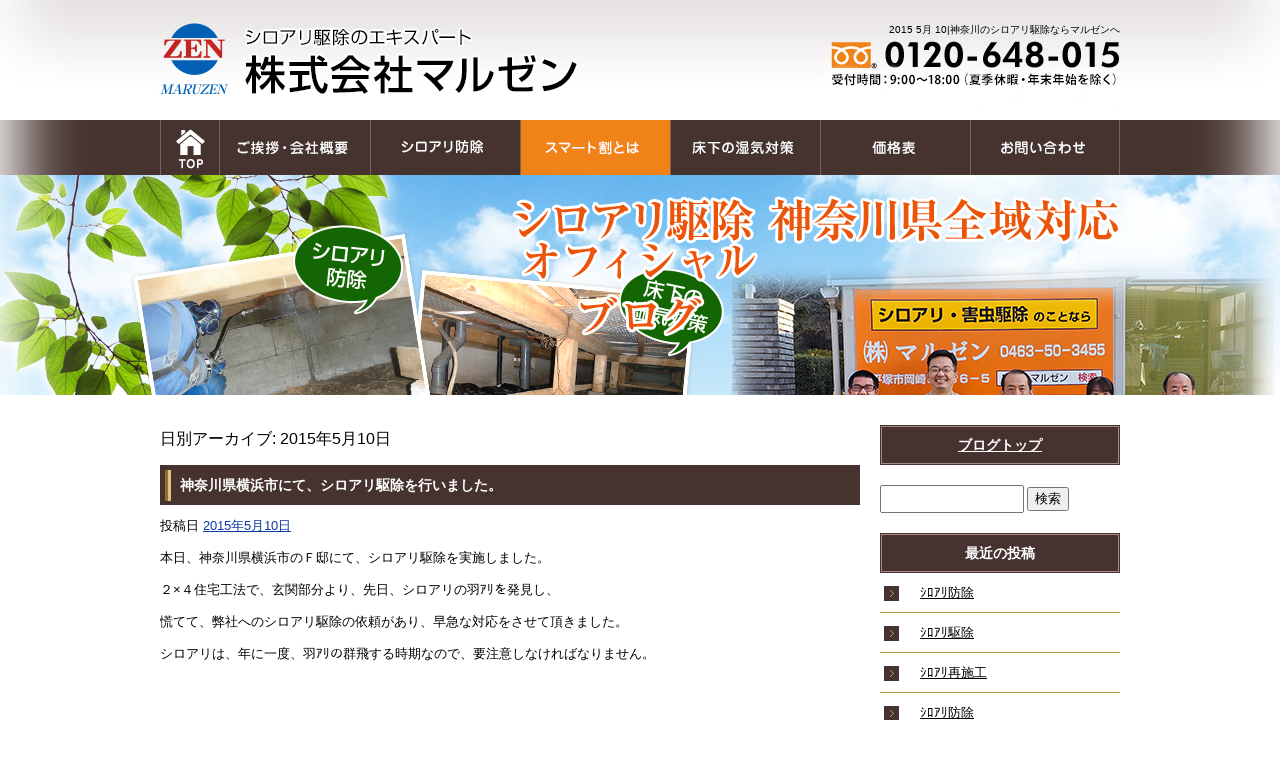

--- FILE ---
content_type: text/html; charset=UTF-8
request_url: https://www.shiroari-kujo.jp/archives/date/2015/05/10
body_size: 5615
content:

<!-- Google tag (gtag.js) -->
<script async src="https://www.googletagmanager.com/gtag/js?id=G-LZ53G33BEC"></script>
<script>
  window.dataLayer = window.dataLayer || [];
  function gtag(){dataLayer.push(arguments);}
  gtag('js', new Date());

  gtag('config', 'G-LZ53G33BEC');
</script>

<!DOCTYPE html>
<html lang="ja">
<head>
<meta charset="UTF-8" />

<meta name="viewport" content="width=1000">
<meta name="format-detection" content="telephone=no">

<title>  2015  5月  10 | 神奈川のシロアリ駆除ならマルゼンへ</title>
<link rel="profile" href="http://gmpg.org/xfn/11" />
<link rel="stylesheet" type="text/css" media="all" href="https://www.shiroari-kujo.jp/60001815/wp-content/themes/multipress/style.css" />
<link rel="stylesheet" type="text/css" media="all" href="https://www.shiroari-kujo.jp/60001815/wp-content/themes/multipress/theme.css" />
<link rel="stylesheet" type="text/css" media="all" href="https://www.shiroari-kujo.jp/60001815/wp-content/themes/multipress/common.css" />
<link rel="shortcut icon" href="https://www.shiroari-kujo.jp/favicon.ico" />
<link rel="stylesheet" type="text/css" media="all" href="/files/files_common.css" />
<link rel="stylesheet" type="text/css" media="all" href="/files/files_pc.css" />

<link rel="pingback" href="https://www.shiroari-kujo.jp/60001815/xmlrpc.php" />
<link rel="alternate" type="application/rss+xml" title="神奈川のシロアリ駆除ならマルゼンへ &raquo; フィード" href="https://www.shiroari-kujo.jp/feed" />
<link rel="alternate" type="application/rss+xml" title="神奈川のシロアリ駆除ならマルゼンへ &raquo; コメントフィード" href="https://www.shiroari-kujo.jp/comments/feed" />
<link rel='stylesheet' id='simplamodalwindow-css'  href='https://www.shiroari-kujo.jp/60001815/wp-content/plugins/light-box-miyamoto/SimplaModalwindow/jquery.SimplaModalwindow.css?ver=3.6.1' type='text/css' media='all' />
<link rel='stylesheet' id='iqfmcss-css'  href='https://www.shiroari-kujo.jp/60001815/wp-content/plugins/inquiry-form-creator/css/inquiry-form.css?ver=0.7' type='text/css' media='all' />
<script type='text/javascript' src='https://www.shiroari-kujo.jp/60001815/wp-includes/js/jquery/jquery.js?ver=1.10.2'></script>
<script type='text/javascript' src='https://www.shiroari-kujo.jp/60001815/wp-includes/js/jquery/jquery-migrate.min.js?ver=1.2.1'></script>
<script type='text/javascript' src='https://www.shiroari-kujo.jp/60001815/wp-content/plugins/light-box-miyamoto/SimplaModalwindow/jquery.SimplaModalwindow.js?ver=1.7.1'></script>
<script type='text/javascript' src='https://www.shiroari-kujo.jp/60001815/wp-content/plugins/inquiry-form-creator/js/ajaxzip2/ajaxzip2.js?ver=2.10'></script>
<script type='text/javascript' src='https://www.shiroari-kujo.jp/60001815/wp-content/plugins/inquiry-form-creator/js/jquery.upload.js?ver=1.0.2'></script>
<script>AjaxZip2.JSONDATA = "https://www.shiroari-kujo.jp/60001815/wp-content/plugins/inquiry-form-creator/js/ajaxzip2/data";</script><link rel="alternate" media="handheld" type="text/html" href="https://www.shiroari-kujo.jp/archives/date/2015/05/10" />

<script>
//201704 FB、新着情報投稿のURLを.HTACCESSうまく処理できなかったので代替処理
if(location.href.match(/cu_mail_1/)){
	location.href="/";
}
</script>
<script>
  (function(i,s,o,g,r,a,m){i['GoogleAnalyticsObject']=r;i[r]=i[r]||function(){
  (i[r].q=i[r].q||[]).push(arguments)},i[r].l=1*new Date();a=s.createElement(o),
  m=s.getElementsByTagName(o)[0];a.async=1;a.src=g;m.parentNode.insertBefore(a,m)
  })(window,document,'script','//www.google-analytics.com/analytics.js','ga');

  ga('create', 'UA-56272081-1', 'auto');
  ga('send', 'pageview');

</script><!-- Vipers Video Quicktags v6.4.5 | http://www.viper007bond.com/wordpress-plugins/vipers-video-quicktags/ -->
<style type="text/css">
.vvqbox { display: block; max-width: 100%; visibility: visible !important; margin: 10px auto; } .vvqbox img { max-width: 100%; height: 100%; } .vvqbox object { max-width: 100%; } 
</style>
<script type="text/javascript">
// <![CDATA[
	var vvqflashvars = {};
	var vvqparams = { wmode: "opaque", allowfullscreen: "true", allowscriptaccess: "always" };
	var vvqattributes = {};
	var vvqexpressinstall = "https://www.shiroari-kujo.jp/60001815/wp-content/plugins/vipers-video-quicktags/resources/expressinstall.swf";
// ]]>
</script>
<!-- BEGIN: WP Social Bookmarking Light -->
<style type="text/css">
.wp_social_bookmarking_light{
    border: 0 !important;
    padding: 0 !important;
    margin: 0 0 20px 0 !important;
}
.wp_social_bookmarking_light div{
    float: left !important;
    border: 0 !important;
    padding: 0 !important;
    margin: 0 5px 0px 0 !important;
    height: 23px !important;
    text-indent: 0 !important;
}
.wp_social_bookmarking_light img{
    border: 0 !important;
    padding: 0;
    margin: 0;
    vertical-align: top !important;
}
.wp_social_bookmarking_light_clear{
    clear: both !important;
}
.wsbl_twitter{
    width: 100px;
}</style>
<!-- END: WP Social Bookmarking Light -->





<meta name="description" content="神奈川のシロアリ駆除会社マルゼンのホームページです。
きめ細やかな対応と明朗なお見積もり、安心価格をモットーに、お客様第一主義のシロアリ駆除施工をご提供します。
シロアリ駆除工事事例、料金案内など。" />
<meta name="keywords" content="神奈川,シロアリ駆除,シロアリ,駆除,白蟻,羽アリ,施工,事例,費用,見積もり,無料,マルゼン" />
</head>

<body  class="blog">

<script type="text/javascript">
/* <![CDATA[ */
var google_conversion_id = 825423035;
var google_custom_params = window.google_tag_params;
var google_remarketing_only = true;
/* ]]> */
</script>
<script type="text/javascript" src="//www.googleadservices.com/pagead/conversion.js">
</script>
<noscript>
<div style="display:inline;">
<img height="1" width="1" style="border-style:none;" alt="" src="//googleads.g.doubleclick.net/pagead/viewthroughconversion/825423035/?guid=ON&amp;script=0"/>
</div>
</noscript>

<!-- Yahoo Code for your Target List -->
<script type="text/javascript">
/* <![CDATA[ */
var yahoo_ss_retargeting_id = 1000413055;
var yahoo_sstag_custom_params = window.yahoo_sstag_params;
var yahoo_ss_retargeting = true;
/* ]]> */
</script>
<script type="text/javascript" src="https://s.yimg.jp/images/listing/tool/cv/conversion.js">
</script>
<noscript>
<div style="display:inline;">
<img height="1" width="1" style="border-style:none;" alt="" src="https://b97.yahoo.co.jp/pagead/conversion/1000413055/?guid=ON&script=0&disvt=false"/>
</div>
</noscript>

<div id="wrapper">

	<div id="branding_box">

	<div id="site-description">
<a href="https://www.shiroari-kujo.jp/" title="神奈川のシロアリ駆除ならマルゼンへ" rel="home">  2015  5月  10|神奈川のシロアリ駆除ならマルゼンへ</a>
	</div>


<div id="header_information" class="post">

	
<div class="post-data">
<div class="main_header">
<a href="/"><img src="/files/sp1.gif" width="240" height="100" /></a>
</div></div>

<div class="clear_float"></div>

	
</div><!-- #header_information -->


	<div id="access" role="navigation">
		<div class="menu-header"><ul id="menu-gnavi" class="menu"><li id="menu-item-34" class="gnavi21 menu-item menu-item-type-post_type menu-item-object-page menu-item-34"><a href="https://www.shiroari-kujo.jp/">トップページ</a></li>
<li id="menu-item-239" class="gnavi22 menu-item menu-item-type-post_type menu-item-object-page menu-item-239"><a href="https://www.shiroari-kujo.jp/information">ご挨拶・会社概要</a></li>
<li id="menu-item-247" class="gnavi23 menu-item menu-item-type-post_type menu-item-object-page menu-item-247"><a href="https://www.shiroari-kujo.jp/shiroari">シロアリ防除</a>
<ul class="sub-menu">
	<li id="menu-item-249" class="sub-gnavi2 menu-item menu-item-type-post_type menu-item-object-page menu-item-249"><a href="https://www.shiroari-kujo.jp/shiroari">シロアリ・羽アリの種類と生態</a></li>
	<li id="menu-item-230" class="sub-gnavi2 menu-item menu-item-type-post_type menu-item-object-page menu-item-230"><a href="https://www.shiroari-kujo.jp/service">バリア工法</a></li>
	<li id="menu-item-955" class="sub-gnavi2 menu-item menu-item-type-post_type menu-item-object-page menu-item-955"><a href="https://www.shiroari-kujo.jp/service2">ベイト工法</a></li>
	<li id="menu-item-232" class="sub-gnavi2 menu-item menu-item-type-post_type menu-item-object-page menu-item-232"><a href="https://www.shiroari-kujo.jp/medicament">使用する薬剤</a></li>
	<li id="menu-item-231" class="sub-gnavi2 menu-item menu-item-type-post_type menu-item-object-page menu-item-231"><a href="https://www.shiroari-kujo.jp/option">保証内容・オプションサービス</a></li>
</ul>
</li>
<li id="menu-item-953" class="gnavi24 menu-item menu-item-type-post_type menu-item-object-page menu-item-953"><a href="https://www.shiroari-kujo.jp/smartdiscount">スマート割とは</a></li>
<li id="menu-item-235" class="gnavi25 menu-item menu-item-type-post_type menu-item-object-page menu-item-235"><a href="https://www.shiroari-kujo.jp/humidity">床下の湿気対策</a>
<ul class="sub-menu">
	<li id="menu-item-248" class="sub-gnavi2 menu-item menu-item-type-post_type menu-item-object-page menu-item-248"><a href="https://www.shiroari-kujo.jp/humidity">シロアリと湿気の関係</a></li>
	<li id="menu-item-236" class="sub-gnavi2 menu-item menu-item-type-post_type menu-item-object-page menu-item-236"><a href="https://www.shiroari-kujo.jp/techno-guard">テクノガード工法</a></li>
	<li id="menu-item-237" class="sub-gnavi2 menu-item menu-item-type-post_type menu-item-object-page menu-item-237"><a href="https://www.shiroari-kujo.jp/fan">床下換気扇</a></li>
	<li id="menu-item-238" class="sub-gnavi2 menu-item menu-item-type-post_type menu-item-object-page menu-item-238"><a href="https://www.shiroari-kujo.jp/under-floor">床下用調湿炭・床下用調湿材</a></li>
</ul>
</li>
<li id="menu-item-102" class="gnavi26 menu-item menu-item-type-post_type menu-item-object-page menu-item-102"><a href="https://www.shiroari-kujo.jp/price">価格表</a></li>
<li id="menu-item-104" class="gnavi27 menu-item menu-item-type-post_type menu-item-object-page menu-item-104"><a href="https://www.shiroari-kujo.jp/contact">お問い合わせ</a>
<ul class="sub-menu">
	<li id="menu-item-101" class="sub-gnavi2 menu-item menu-item-type-post_type menu-item-object-page menu-item-101"><a href="https://www.shiroari-kujo.jp/faq">よくある質問</a></li>
	<li id="menu-item-103" class="sub-gnavi2 menu-item menu-item-type-post_type menu-item-object-page menu-item-103"><a href="https://www.shiroari-kujo.jp/flow">お申し込みから施工までの流れ</a></li>
</ul>
</li>
</ul></div>	</div><!-- #access -->

	</div><!-- #branding_box --><div id="main_teaser">


        <img alt="オフィシャルブログ" src="https://www.shiroari-kujo.jp/60001815/wp-content/uploads/2014/10/pc_teaser_15.png">
</div>

<div id="outer_block">
<div id="inner_block">

	<div id="main">

		<div id="container">


			<h1 class="page-title">
				日別アーカイブ: <span>2015年5月10日</span>			</h1>





        <div id="post-527" class="post-527 post type-post status-publish format-standard hentry category-works">
            <h2 class="entry-title"><a href="https://www.shiroari-kujo.jp/archives/527" title="神奈川県横浜市にて、シロアリ駆除を行いました。 へのパーマリンク" rel="bookmark">神奈川県横浜市にて、シロアリ駆除を行いました。</a></h2>

            <div class="entry-meta">
                <span class="meta-prep meta-prep-author">投稿日</span> <a href="https://www.shiroari-kujo.jp/archives/527" title="4:54 PM" rel="bookmark"><span class="entry-date">2015年5月10日</span></a><!-- <span class="meta-sep">by</span>-->  <!--<span class="author vcard"><a class="url fn n" href="https://www.shiroari-kujo.jp/archives/author/shiroari-kujo" title="shiroari-kujo の投稿をすべて表示">shiroari-kujo</a></span>-->            </div><!-- .entry-meta -->

    
            <div class="entry-content">
                <p>本日、神奈川県横浜市のＦ邸にて、シロアリ駆除を実施しました。</p>
<p>２×４住宅工法で、玄関部分より、先日、シロアリの羽ｱﾘを発見し、</p>
<p>慌てて、弊社へのシロアリ駆除の依頼があり、早急な対応をさせて頂きました。</p>
<p>シロアリは、年に一度、羽ｱﾘの群飛する時期なので、要注意しなければなりません。</p>
<p>&nbsp;</p>
<p>&nbsp;</p>
<p>&nbsp;</p>
                            </div><!-- .entry-content -->

    
        </div><!-- #post-## -->

    


		</div><!-- #container -->


		<div id="primary" class="widget-area" role="complementary">
			<ul class="xoxo">


<li id="text-6" class="widget-container widget_text">			<div class="textwidget"><div class="widget-title2">
<a href="/blog">ブログトップ</a>
</div></div>
		</li><li id="search-2" class="widget-container widget_search"><form role="search" method="get" id="searchform" class="searchform" action="https://www.shiroari-kujo.jp/">
				<div>
					<label class="screen-reader-text" for="s">検索:</label>
					<input type="text" value="" name="s" id="s" />
					<input type="submit" id="searchsubmit" value="検索" />
				</div>
			</form></li>		<li id="recent-posts-2" class="widget-container widget_recent_entries">		<h3 class="widget-title unity_title">最近の投稿</h3>		<ul>
					<li>
				<a href="https://www.shiroari-kujo.jp/archives/2010" title="ｼﾛｱﾘ防除">ｼﾛｱﾘ防除</a>
						</li>
					<li>
				<a href="https://www.shiroari-kujo.jp/archives/2007" title="ｼﾛｱﾘ駆除">ｼﾛｱﾘ駆除</a>
						</li>
					<li>
				<a href="https://www.shiroari-kujo.jp/archives/2003" title="ｼﾛｱﾘ再施工">ｼﾛｱﾘ再施工</a>
						</li>
					<li>
				<a href="https://www.shiroari-kujo.jp/archives/2000" title="ｼﾛｱﾘ防除">ｼﾛｱﾘ防除</a>
						</li>
					<li>
				<a href="https://www.shiroari-kujo.jp/archives/1997" title="ｼﾛｱﾘ駆除">ｼﾛｱﾘ駆除</a>
						</li>
				</ul>
		</li><li id="archives-2" class="widget-container widget_archive"><h3 class="widget-title unity_title">アーカイブ</h3>		<ul>
			<li><a href='https://www.shiroari-kujo.jp/archives/date/2026/01' title='2026年1月'>2026年1月</a></li>
	<li><a href='https://www.shiroari-kujo.jp/archives/date/2025/12' title='2025年12月'>2025年12月</a></li>
	<li><a href='https://www.shiroari-kujo.jp/archives/date/2025/11' title='2025年11月'>2025年11月</a></li>
	<li><a href='https://www.shiroari-kujo.jp/archives/date/2025/10' title='2025年10月'>2025年10月</a></li>
	<li><a href='https://www.shiroari-kujo.jp/archives/date/2025/09' title='2025年9月'>2025年9月</a></li>
	<li><a href='https://www.shiroari-kujo.jp/archives/date/2025/08' title='2025年8月'>2025年8月</a></li>
	<li><a href='https://www.shiroari-kujo.jp/archives/date/2025/07' title='2025年7月'>2025年7月</a></li>
	<li><a href='https://www.shiroari-kujo.jp/archives/date/2025/06' title='2025年6月'>2025年6月</a></li>
	<li><a href='https://www.shiroari-kujo.jp/archives/date/2025/05' title='2025年5月'>2025年5月</a></li>
	<li><a href='https://www.shiroari-kujo.jp/archives/date/2025/04' title='2025年4月'>2025年4月</a></li>
	<li><a href='https://www.shiroari-kujo.jp/archives/date/2025/03' title='2025年3月'>2025年3月</a></li>
	<li><a href='https://www.shiroari-kujo.jp/archives/date/2025/02' title='2025年2月'>2025年2月</a></li>
	<li><a href='https://www.shiroari-kujo.jp/archives/date/2025/01' title='2025年1月'>2025年1月</a></li>
	<li><a href='https://www.shiroari-kujo.jp/archives/date/2024/12' title='2024年12月'>2024年12月</a></li>
	<li><a href='https://www.shiroari-kujo.jp/archives/date/2024/11' title='2024年11月'>2024年11月</a></li>
	<li><a href='https://www.shiroari-kujo.jp/archives/date/2024/10' title='2024年10月'>2024年10月</a></li>
	<li><a href='https://www.shiroari-kujo.jp/archives/date/2024/09' title='2024年9月'>2024年9月</a></li>
	<li><a href='https://www.shiroari-kujo.jp/archives/date/2024/08' title='2024年8月'>2024年8月</a></li>
	<li><a href='https://www.shiroari-kujo.jp/archives/date/2024/07' title='2024年7月'>2024年7月</a></li>
	<li><a href='https://www.shiroari-kujo.jp/archives/date/2024/06' title='2024年6月'>2024年6月</a></li>
	<li><a href='https://www.shiroari-kujo.jp/archives/date/2024/05' title='2024年5月'>2024年5月</a></li>
	<li><a href='https://www.shiroari-kujo.jp/archives/date/2024/04' title='2024年4月'>2024年4月</a></li>
	<li><a href='https://www.shiroari-kujo.jp/archives/date/2024/03' title='2024年3月'>2024年3月</a></li>
	<li><a href='https://www.shiroari-kujo.jp/archives/date/2024/02' title='2024年2月'>2024年2月</a></li>
	<li><a href='https://www.shiroari-kujo.jp/archives/date/2024/01' title='2024年1月'>2024年1月</a></li>
	<li><a href='https://www.shiroari-kujo.jp/archives/date/2023/12' title='2023年12月'>2023年12月</a></li>
	<li><a href='https://www.shiroari-kujo.jp/archives/date/2023/11' title='2023年11月'>2023年11月</a></li>
	<li><a href='https://www.shiroari-kujo.jp/archives/date/2023/10' title='2023年10月'>2023年10月</a></li>
	<li><a href='https://www.shiroari-kujo.jp/archives/date/2023/09' title='2023年9月'>2023年9月</a></li>
	<li><a href='https://www.shiroari-kujo.jp/archives/date/2023/08' title='2023年8月'>2023年8月</a></li>
	<li><a href='https://www.shiroari-kujo.jp/archives/date/2023/07' title='2023年7月'>2023年7月</a></li>
	<li><a href='https://www.shiroari-kujo.jp/archives/date/2023/06' title='2023年6月'>2023年6月</a></li>
	<li><a href='https://www.shiroari-kujo.jp/archives/date/2023/01' title='2023年1月'>2023年1月</a></li>
	<li><a href='https://www.shiroari-kujo.jp/archives/date/2022/12' title='2022年12月'>2022年12月</a></li>
	<li><a href='https://www.shiroari-kujo.jp/archives/date/2022/11' title='2022年11月'>2022年11月</a></li>
	<li><a href='https://www.shiroari-kujo.jp/archives/date/2022/06' title='2022年6月'>2022年6月</a></li>
	<li><a href='https://www.shiroari-kujo.jp/archives/date/2022/05' title='2022年5月'>2022年5月</a></li>
	<li><a href='https://www.shiroari-kujo.jp/archives/date/2022/04' title='2022年4月'>2022年4月</a></li>
	<li><a href='https://www.shiroari-kujo.jp/archives/date/2022/03' title='2022年3月'>2022年3月</a></li>
	<li><a href='https://www.shiroari-kujo.jp/archives/date/2022/02' title='2022年2月'>2022年2月</a></li>
	<li><a href='https://www.shiroari-kujo.jp/archives/date/2022/01' title='2022年1月'>2022年1月</a></li>
	<li><a href='https://www.shiroari-kujo.jp/archives/date/2021/07' title='2021年7月'>2021年7月</a></li>
	<li><a href='https://www.shiroari-kujo.jp/archives/date/2021/06' title='2021年6月'>2021年6月</a></li>
	<li><a href='https://www.shiroari-kujo.jp/archives/date/2021/05' title='2021年5月'>2021年5月</a></li>
	<li><a href='https://www.shiroari-kujo.jp/archives/date/2021/04' title='2021年4月'>2021年4月</a></li>
	<li><a href='https://www.shiroari-kujo.jp/archives/date/2021/03' title='2021年3月'>2021年3月</a></li>
	<li><a href='https://www.shiroari-kujo.jp/archives/date/2020/05' title='2020年5月'>2020年5月</a></li>
	<li><a href='https://www.shiroari-kujo.jp/archives/date/2020/04' title='2020年4月'>2020年4月</a></li>
	<li><a href='https://www.shiroari-kujo.jp/archives/date/2020/03' title='2020年3月'>2020年3月</a></li>
	<li><a href='https://www.shiroari-kujo.jp/archives/date/2020/02' title='2020年2月'>2020年2月</a></li>
	<li><a href='https://www.shiroari-kujo.jp/archives/date/2020/01' title='2020年1月'>2020年1月</a></li>
	<li><a href='https://www.shiroari-kujo.jp/archives/date/2019/02' title='2019年2月'>2019年2月</a></li>
	<li><a href='https://www.shiroari-kujo.jp/archives/date/2019/01' title='2019年1月'>2019年1月</a></li>
	<li><a href='https://www.shiroari-kujo.jp/archives/date/2018/12' title='2018年12月'>2018年12月</a></li>
	<li><a href='https://www.shiroari-kujo.jp/archives/date/2018/05' title='2018年5月'>2018年5月</a></li>
	<li><a href='https://www.shiroari-kujo.jp/archives/date/2018/04' title='2018年4月'>2018年4月</a></li>
	<li><a href='https://www.shiroari-kujo.jp/archives/date/2018/03' title='2018年3月'>2018年3月</a></li>
	<li><a href='https://www.shiroari-kujo.jp/archives/date/2018/01' title='2018年1月'>2018年1月</a></li>
	<li><a href='https://www.shiroari-kujo.jp/archives/date/2017/12' title='2017年12月'>2017年12月</a></li>
	<li><a href='https://www.shiroari-kujo.jp/archives/date/2017/06' title='2017年6月'>2017年6月</a></li>
	<li><a href='https://www.shiroari-kujo.jp/archives/date/2017/05' title='2017年5月'>2017年5月</a></li>
	<li><a href='https://www.shiroari-kujo.jp/archives/date/2017/03' title='2017年3月'>2017年3月</a></li>
	<li><a href='https://www.shiroari-kujo.jp/archives/date/2017/02' title='2017年2月'>2017年2月</a></li>
	<li><a href='https://www.shiroari-kujo.jp/archives/date/2017/01' title='2017年1月'>2017年1月</a></li>
	<li><a href='https://www.shiroari-kujo.jp/archives/date/2016/08' title='2016年8月'>2016年8月</a></li>
	<li><a href='https://www.shiroari-kujo.jp/archives/date/2016/07' title='2016年7月'>2016年7月</a></li>
	<li><a href='https://www.shiroari-kujo.jp/archives/date/2016/06' title='2016年6月'>2016年6月</a></li>
	<li><a href='https://www.shiroari-kujo.jp/archives/date/2016/05' title='2016年5月'>2016年5月</a></li>
	<li><a href='https://www.shiroari-kujo.jp/archives/date/2016/04' title='2016年4月'>2016年4月</a></li>
	<li><a href='https://www.shiroari-kujo.jp/archives/date/2016/03' title='2016年3月'>2016年3月</a></li>
	<li><a href='https://www.shiroari-kujo.jp/archives/date/2016/02' title='2016年2月'>2016年2月</a></li>
	<li><a href='https://www.shiroari-kujo.jp/archives/date/2016/01' title='2016年1月'>2016年1月</a></li>
	<li><a href='https://www.shiroari-kujo.jp/archives/date/2015/12' title='2015年12月'>2015年12月</a></li>
	<li><a href='https://www.shiroari-kujo.jp/archives/date/2015/11' title='2015年11月'>2015年11月</a></li>
	<li><a href='https://www.shiroari-kujo.jp/archives/date/2015/10' title='2015年10月'>2015年10月</a></li>
	<li><a href='https://www.shiroari-kujo.jp/archives/date/2015/09' title='2015年9月'>2015年9月</a></li>
	<li><a href='https://www.shiroari-kujo.jp/archives/date/2015/08' title='2015年8月'>2015年8月</a></li>
	<li><a href='https://www.shiroari-kujo.jp/archives/date/2015/07' title='2015年7月'>2015年7月</a></li>
	<li><a href='https://www.shiroari-kujo.jp/archives/date/2015/05' title='2015年5月'>2015年5月</a></li>
	<li><a href='https://www.shiroari-kujo.jp/archives/date/2015/04' title='2015年4月'>2015年4月</a></li>
	<li><a href='https://www.shiroari-kujo.jp/archives/date/2015/03' title='2015年3月'>2015年3月</a></li>
	<li><a href='https://www.shiroari-kujo.jp/archives/date/2015/02' title='2015年2月'>2015年2月</a></li>
	<li><a href='https://www.shiroari-kujo.jp/archives/date/2015/01' title='2015年1月'>2015年1月</a></li>
	<li><a href='https://www.shiroari-kujo.jp/archives/date/2014/12' title='2014年12月'>2014年12月</a></li>
	<li><a href='https://www.shiroari-kujo.jp/archives/date/2014/11' title='2014年11月'>2014年11月</a></li>
		</ul>
</li><li id="categories-2" class="widget-container widget_categories"><h3 class="widget-title unity_title">カテゴリー</h3>		<ul>
	<li class="cat-item cat-item-4"><a href="https://www.shiroari-kujo.jp/archives/category/works" title="シロアリ駆除施工現場 に含まれる投稿をすべて表示">シロアリ駆除施工現場</a>
</li>
		</ul>
</li><li id="calendar-2" class="widget-container widget_calendar"><h3 class="widget-title unity_title">投稿日カレンダー</h3><div id="calendar_wrap"><table id="wp-calendar">
	<caption>2015年5月</caption>
	<thead>
	<tr>
		<th scope="col" title="日曜日">日</th>
		<th scope="col" title="月曜日">月</th>
		<th scope="col" title="火曜日">火</th>
		<th scope="col" title="水曜日">水</th>
		<th scope="col" title="木曜日">木</th>
		<th scope="col" title="金曜日">金</th>
		<th scope="col" title="土曜日">土</th>
	</tr>
	</thead>

	<tfoot>
	<tr>
		<td colspan="3" id="prev"><a href="https://www.shiroari-kujo.jp/archives/date/2015/04" title="2015年4月の投稿を表示">&laquo; 4月</a></td>
		<td class="pad">&nbsp;</td>
		<td colspan="3" id="next"><a href="https://www.shiroari-kujo.jp/archives/date/2015/07" title="2015年7月の投稿を表示">7月 &raquo;</a></td>
	</tr>
	</tfoot>

	<tbody>
	<tr>
		<td colspan="5" class="pad">&nbsp;</td><td>1</td><td>2</td>
	</tr>
	<tr>
		<td>3</td><td>4</td><td>5</td><td>6</td><td>7</td><td>8</td><td>9</td>
	</tr>
	<tr>
		<td><a href="https://www.shiroari-kujo.jp/archives/date/2015/05/10" title="神奈川県横浜市にて、シロアリ駆除を行いました。">10</a></td><td>11</td><td>12</td><td>13</td><td><a href="https://www.shiroari-kujo.jp/archives/date/2015/05/14" title="神奈川県横浜市にて、シロアリ駆除を行いました。">14</a></td><td>15</td><td>16</td>
	</tr>
	<tr>
		<td>17</td><td>18</td><td>19</td><td>20</td><td>21</td><td>22</td><td>23</td>
	</tr>
	<tr>
		<td>24</td><td>25</td><td>26</td><td>27</td><td>28</td><td>29</td><td>30</td>
	</tr>
	<tr>
		<td>31</td>
		<td class="pad" colspan="6">&nbsp;</td>
	</tr>
	</tbody>
	</table></div></li>			</ul>
		</div><!-- #primary .widget-area -->


</div><!-- #main -->

</div><!-- #inner_block -->
</div><!-- #outer_block -->

<div id="footer_block">
	<div id="footer_box">
		<div id="footer_sitemap_block">



    <div id="footer-widget-area" role="complementary">

<div id="first" class="widget-area">
  <ul class="xoxo">
<div class="menu-header"><ul id="menu-footer_navi" class="menu"><li id="menu-item-240" class="menu-item menu-item-type-post_type menu-item-object-page menu-item-240"><a href="https://www.shiroari-kujo.jp/">トップページ</a>
<ul class="sub-menu">
	<li id="menu-item-241" class="menu-item menu-item-type-post_type menu-item-object-page menu-item-241"><a href="https://www.shiroari-kujo.jp/information">ご挨拶・会社概要</a></li>
	<li id="menu-item-244" class="menu-item menu-item-type-post_type menu-item-object-page menu-item-244"><a href="https://www.shiroari-kujo.jp/price">価格表</a></li>
	<li id="menu-item-245" class="menu-item menu-item-type-post_type menu-item-object-page menu-item-245"><a href="https://www.shiroari-kujo.jp/contact">お問い合わせ</a></li>
	<li id="menu-item-257" class="menu-item menu-item-type-post_type menu-item-object-page menu-item-257"><a href="https://www.shiroari-kujo.jp/faq">よくある質問</a></li>
	<li id="menu-item-258" class="menu-item menu-item-type-post_type menu-item-object-page menu-item-258"><a href="https://www.shiroari-kujo.jp/flow">お申し込みから施工までの流れ</a></li>
	<li id="menu-item-246" class="menu-item menu-item-type-post_type menu-item-object-page current_page_parent menu-item-246"><a href="https://www.shiroari-kujo.jp/blog">オフィシャルブログ</a></li>
</ul>
</li>
<li id="menu-item-269" class="menu-item menu-item-type-custom menu-item-object-custom menu-item-269"><a>■シロアリ防除</a>
<ul class="sub-menu">
	<li id="menu-item-260" class="menu-item menu-item-type-post_type menu-item-object-page menu-item-260"><a href="https://www.shiroari-kujo.jp/shiroari">シロアリ・羽アリの種類と生態</a></li>
	<li id="menu-item-261" class="menu-item menu-item-type-post_type menu-item-object-page menu-item-261"><a href="https://www.shiroari-kujo.jp/service">バリア工法</a></li>
	<li id="menu-item-1007" class="menu-item menu-item-type-post_type menu-item-object-page menu-item-1007"><a href="https://www.shiroari-kujo.jp/service2">ベイト工法</a></li>
	<li id="menu-item-262" class="menu-item menu-item-type-post_type menu-item-object-page menu-item-262"><a href="https://www.shiroari-kujo.jp/medicament">使用する薬剤</a></li>
	<li id="menu-item-263" class="menu-item menu-item-type-post_type menu-item-object-page menu-item-263"><a href="https://www.shiroari-kujo.jp/option">保証内容・オプションサービス</a></li>
</ul>
</li>
<li id="menu-item-969" class="menu-item menu-item-type-post_type menu-item-object-page menu-item-969"><a href="https://www.shiroari-kujo.jp/smartdiscount">■スマート割とは</a></li>
<li id="menu-item-270" class="menu-item menu-item-type-custom menu-item-object-custom menu-item-270"><a>■床下の湿気対策</a>
<ul class="sub-menu">
	<li id="menu-item-265" class="menu-item menu-item-type-post_type menu-item-object-page menu-item-265"><a href="https://www.shiroari-kujo.jp/humidity">シロアリと湿気の関係</a></li>
	<li id="menu-item-266" class="menu-item menu-item-type-post_type menu-item-object-page menu-item-266"><a href="https://www.shiroari-kujo.jp/techno-guard">テクノガード工法</a></li>
	<li id="menu-item-267" class="menu-item menu-item-type-post_type menu-item-object-page menu-item-267"><a href="https://www.shiroari-kujo.jp/fan">床下換気扇</a></li>
	<li id="menu-item-268" class="menu-item menu-item-type-post_type menu-item-object-page menu-item-268"><a href="https://www.shiroari-kujo.jp/under-floor">床下用調湿炭・床下用調湿材</a></li>
</ul>
</li>
</ul></div>  </ul>
</div>

  </div><!-- #footer-widget-area -->
		</div><!--#footer_sitemap_block-->

		<div class="footer_infomation">


<div id="footer_information" class="post">

		<div class="entry-post">

		<div class="post-data">
			<p>〒259-1212　神奈川県平塚市岡崎3466-5<br>
通話無料のフリーダイヤル : 0120-648-015</p>		</div>

<div class="clear_float"></div>

	</div>
	
</div><!-- #footer_information -->


		</div><!-- .footer_infomation -->
	</div><!--footer_box-->

<address id="copyright">Copyright (C) 株式会社マルゼン All Rights Reserved.</address>

</div><!--footer_block-->

</div><!--wrapper-->

</body>
</html>

--- FILE ---
content_type: text/css
request_url: https://www.shiroari-kujo.jp/files/files_common.css
body_size: 322
content:
@charset "utf-8";

/*
 * PC スマホ共用CSS
 */


.entry_post_{$post->ID} .flow_arr {
  height: 40px;
}



#gyu0ry7jp3k6lb26n9qv h2.headline_title {
background-color: #ffff23;
    background-image: none;
    width: 100%;
    padding: 0 0 0 0px;
    color: #000;
    font-family: "小塚明朝 Pro","ヒラギノ明朝 Pro W6", "Hiragino Mincho Pro", "HGS明朝E", "ＭＳ Ｐ明朝", serif;
    font-size: 30px;
    font-weight: bold;
    text-align: center;

}







































--- FILE ---
content_type: text/css
request_url: https://www.shiroari-kujo.jp/files/files_pc.css
body_size: 3571
content:
@charset "utf-8";

/*
 * PC用スタイルCSS
 */


/* ↓↓　雛形　レイアウトにあわせて追記・上書きして下さい　↓↓ */



/* ===================================================================================================================
   ■ 全体
------------------------------------------------------------------------------------------------------------------- */
html{
  background: #FFF;
}

body{
  background-repeat: no-repeat;
  color: #000;
}
body#page_6 {
  background-image: url("/files/body_bg_top.jpg");
}
body#page_12, body#page_15, body#page_18, body#page_63 { /*シロアリ対策グループ*/
  background-image: url("/files/body_bg2.jpg");
}
body#page_64, body#page_65, body#page_67 { /*床下の湿気対策グループ*/
  background-image: url("/files/body_bg3.jpg");
}

body#page_66{ /*床下換気扇*/
  background-image: url("/files/body_bg4.jpg");
}


#wrapper {
  background: none transparent;
}
#outer_block{
  padding: 30px 0 0;
}

a:link, a:visited {
  color: #0e3ba2;
  text-decoration: underline;
}
a:hover, a:active {
  color: #0e3ba2;
  text-decoration: none;
}




/* ===================================================================================================================
   ■ ヘッダー
------------------------------------------------------------------------------------------------------------------- */
#branding_box{
  /*background: none;*/
  height: 175px;
  padding: 0;
  position: relative;
}

/*  H１テキスト
---------------------------------------------------------------------------------------------------- */
#site-description {
  position: absolute;
  top: 20px;
  right: 0;
  text-align: right;
}
#site-description a {
  color: #000;
}

/*  サイトロゴ
---------------------------------------------------------------------------------------------------- */
.main_header {
  padding: 20px 0;
}
.main_header img {
  width: 420px;
  height: 80px;
}

/*  グローバルナビ
---------------------------------------------------------------------------------------------------- */
#access, #access .menu-header, div.menu {
  width: 960px;
}
div#access .gnavi11 a {
  background-image: url("/files/topnavi2.png");
  width: 60px;
}
div#access .gnavi12 a, div#access .gnavi13 a, div#access .gnavi14 a, div#access .gnavi15 a, div#access .gnavi16 a {
  background-image: url("/files/topnavi2.png");
  width: 180px;
}
div#access .gnavi11 a { background-position: left top; }
div#access .gnavi12 a { background-position: -60px top; }
div#access .gnavi13 a { background-position: -240px top; }
div#access .gnavi14 a { background-position: -420px top; }
div#access .gnavi15 a { background-position: -600px top; }
div#access .gnavi16 a { background-position: right top; }

div#access .gnavi11 a:hover { background-position: left bottom; }
div#access .gnavi12 a:hover { background-position: -60px bottom; }
div#access .gnavi13 a:hover { background-position: -240px bottom; }
div#access .gnavi14 a:hover { background-position: -420px bottom; }
div#access .gnavi15 a:hover { background-position: -600px bottom; }
div#access .gnavi16 a:hover { background-position: right bottom; }



#access a {
    display: block;
    line-height: 55px;
    padding: 0 10px;
    text-decoration: none;
}
div#access .gnavi21 a {
  background-image: url("/files/topnavi3.jpg");
  width: 40px;
}
div#access .gnavi22 a, div#access .gnavi23 a, div#access .gnavi24 a, div#access .gnavi25 a, div#access .gnavi26 a , div#access .gnavi27 a {
  background-image: url("/files/topnavi3.jpg");
  width: 130px;
}
div#access .gnavi21 a { background-position: left top; }
div#access .gnavi22 a { background-position: -60px top; }
div#access .gnavi23 a { background-position: -210px top; }
div#access .gnavi24 a { background-position: -360px top; }
div#access .gnavi25 a { background-position: -510px top; }
div#access .gnavi26 a { background-position: -660px  top; }
div#access .gnavi27 a { background-position: right top; }

div#access .gnavi21 a:hover { background-position: left bottom; }
div#access .gnavi22 a:hover { background-position: -60px bottom; }
div#access .gnavi23 a:hover { background-position: -210px bottom; }
div#access .gnavi24 a:hover { background-position: -360px bottom; }
div#access .gnavi25 a:hover { background-position: -510px bottom; }
div#access .gnavi26 a:hover { background-position: -660px bottom; }
div#access .gnavi27 a:hover { background-position: right bottom; }

#access ul.menu ul.sub-menu {
  top: 55px;
  width: 150px;
}
div#access ul.sub-menu li.sub-gnavi2 {
  width: 180px;
}
#access ul.menu ul.sub-menu,
#access ul.menu ul.sub-menu li {
  min-width: 150px;
  width: 180px;
}
div#access ul.sub-menu li.sub-gnavi2 a {
  background: none #46332F;
  width: 180px;
  color: #fff;
}
div#access ul.sub-menu li.sub-gnavi2 a:hover {
  background: none #302320;
  color: #fff;
}

div#access ul.sub-menu li.sub-gnavi2 {
    border-bottom: 1px solid #302320;
}


/*  メイン画像
---------------------------------------------------------------------------------------------------- */
#main_teaser {
  height: 220px;
}
body#page_6 #main_teaser {
  height: 470px;
}
.flash_teaser {
}




/* ===================================================================================================================
   ■ サイド
------------------------------------------------------------------------------------------------------------------- */
.widget-title, .widget-title2 a {
  background-image: url("/files/widget_title_bg.png");
  padding: 0;
  text-align: center;
  color: #FFF;
}
.widget-title2 a:link, .widget-title2 a:visited,
.widget-title2 a:hover, .widget-title2 a:active {
  color: #FFF;
}


#main .widget-area ul ul li a {
  background-image: url("/files/widget_list_bg.png");
  width: 200px;
  color: #000;
  font-weight: normal;
  overflow: hidden;
  text-overflow: ellipsis;
  white-space: nowrap;
}
#main .widget-area ul ul li ul.sub-menu a {
  background-image: url("/files/widget_list_bg2.png");
}


/*  左ナビ
---------------------------------------------------------------------------------------------------- */
#secondary {
  padding: 0 0 20px;
}
/*お問い合わせ*/
#contact_bnr_block a {
  height: 245px;
}

/* 価格表バナー */
#price_block {
  padding: 0;
  text-indent: -9999px;
}
#price_block a {
  background: url("/files/price_bnr.jpg") no-repeat scroll center top transparent;
  display: block;
  height: 100px;
  margin: 0;
  overflow: hidden;
  padding: 0;
}
#price_block a:hover {
  background-position: center bottom;
}

/* FAQバナー */
#faq_block {
  padding: 0;
  text-indent: -9999px;
}
#faq_block a {
  background: url("/files/faq_bnr.jpg") no-repeat scroll center top transparent;
  display: block;
  height: 100px;
  margin: 0;
  overflow: hidden;
  padding: 0;
}
#faq_block a:hover {
  background-position: center bottom;
}

/* FBバナー */
#fb_block {
  padding: 0;
  text-indent: -9999px;
}
#fb_block a {
  background: url("/files/fb_bnr.png") no-repeat scroll center top transparent;
  display: block;
  height: 100px;
  margin: 0;
  overflow: hidden;
  padding: 0;
}
#fb_block a:hover {
  background-position: center bottom;
}

/* 害虫駆除バナー */
#gaichu_block {
  padding: 0;
  text-indent: -9999px;
}
#gaichu_block a {
  background: url("/files/gaichu_bnr.jpg") no-repeat scroll center top transparent;
  display: block;
  height: 108px;
  margin: 0;
  overflow: hidden;
  padding: 0;
}
#gaichu_block a:hover {
  background-position: center bottom;
}

#thirdly {
  padding: 0 0 50px;
}


#main .widget-area ul ul li ul.sub-menu .sub2 a {
    background-image: url("/files/widget_list_bg2.png");
    margin-left: 25px;
}

/*  ブログナビ
---------------------------------------------------------------------------------------------------- */
#wp-calendar thead th{
  background: none #a48a85;
  color: #FFF;
  padding: 5px;
  line-height: 2;
}
#wp-calendar tbody td {
  background: none transparent;
  border-width: 0 0 1px;
  border-color: #a48a85;
  padding: 5px;
  line-height: 2;
}




/* ===================================================================================================================
   ■ フッター
------------------------------------------------------------------------------------------------------------------- */
#footer_block {
  background-repeat: no-repeat;
}
#footer_box {
  background: none transparent;
  height: 212px;
}


/*  フッターナビ
---------------------------------------------------------------------------------------------------- */
#footer_sitemap_block {
}
#footer-widget-area {
  float:right;
  width: 660px;
  padding: 20px 30px 0 0;
  line-height: 22px;
}
#footer-widget-area .widget-area {
  display: inline;
  text-align: left;
}
#footer-widget-area .widget-area ul.menu {
  border-left: none;
}
#footer-widget-area .widget-area .menu-item {
  width: 200px;
  padding: 0 10px;
}
#footer-widget-area .widget-area .menu-item .sub-menu .menu-item {
  width: 180px;
  padding: 0 10px;
}
#footer-widget-area .widget-area .menu-item a {
  border: none;
  padding: 0;
  text-decoration: underline;
  color: #000;
}
#footer-widget-area .widget-area .menu-item a:hover {
  background-color: transparent;
  text-decoration: none;
}
#footer-widget-area .widget-area .menu-item-240 a,
#footer-widget-area .widget-area .menu-item-240 .sub-menu li a,
#footer-widget-area .widget-area .menu-item-269 .sub-menu li a, 
#footer-widget-area .widget-area .menu-item-270 .sub-menu li a {
  font-weight:normal;
}

#footer-widget-area .widget-area .menu-item-269 a,
#footer-widget-area .widget-area .menu-item-270 a,
#footer-widget-area .widget-area .menu-item-269 a:hover,
#footer-widget-area .widget-area .menu-item-270 a:hover {
  text-decoration: none;
  padding: 0 0 5px;
}

#footer-widget-area .widget-area .menu-item-269 .sub-menu a,
#footer-widget-area .widget-area .menu-item-270 .sub-menu a{
  text-decoration: underline;
  padding: 0;
}
#footer-widget-area .widget-area .menu-item-269 .sub-menu a:hover,
#footer-widget-area .widget-area .menu-item-270 .sub-menu a:hover{
  text-decoration: none;
}

#footer-widget-area .widget-area .menu-item-240 a {
  width: 180px;
  padding: 0 10px;
}
#footer-widget-area .widget-area .menu-item-240 .sub-menu  a {
  padding: 0;
}



/*  フッター情報
---------------------------------------------------------------------------------------------------- */
.footer_infomation {
  width: 330px;
  padding: 150px 0 0;
}
#footer_information .entry-post{
  width: 310px;
  margin: 0;
  text-align: center;
}



/*  コピーライト
---------------------------------------------------------------------------------------------------- */
#copyright {
  background: url("/files/footer_bg.jpg") no-repeat center bottom transparent;
  height: 32px;
  line-height: 32px;
  color: #fff;
}




/* ===================================================================================================================
   ■ コンテンツ
------------------------------------------------------------------------------------------------------------------- */
#container_top {
  padding: 5px 0 50px;
}
.sp_only {
  display: none;
}

/*  見出し
---------------------------------------------------------------------------------------------------- */
h2.headline_title {
  background-image: url("/files/top_entry_title.png");
  width: 665px;
  padding: 0 0 0 35px;
  color: #312220;
  font-family: "小塚明朝 Pro","ヒラギノ明朝 Pro W6", "Hiragino Mincho Pro", "HGS明朝E", "ＭＳ Ｐ明朝", serif;
  font-size: 20px;
  font-weight: bold;
  text-align: left;
}
h3.entry_title,
.entry-title {
  background-image: url("/files/entry_title_bg.png");
  width: 680px;
  padding: 0 0 0 20px;
  color: #fff;
  text-align: left;
}
.entry_title {
  background-image: url("/files/entry_title_bg.png");
  width: 680px;
  padding: 0 0 0 20px;
}
h2 .entry_title a:link, h2 .entry_title a:visited,
h2 .entry_title a:hover, h2 .entry_title a:active,
.entry-title a:link, .entry-title a:visited,
.entry-title a:hover, .entry-title a:active {
  color: #fff;
}
.entry_title span.read_more_btn a {
  background-image: url("/files/read_more_btn.png");
}

h4.sub_entry_title {
  width: 670px;
  padding: 0 0 0 30px;
  color: #000;
}
h4.sub_entry_title a:link, h4.sub_entry_title a:visited,
h4.sub_entry_title a:hover, h4.sub_entry_title a:active {
  color: #000;
}

h5.inline_title {
  background: url("/files/clom3-title.jpg") no-repeat 0 0 transparent;
  height: 40px;
  line-height: 40px;
  padding: 0;
  border: none;
  border-radius: 0;
}

small{
  border-color: #0e3ba2;
}
small a {
  width: 100%;
  padding: 5px 0;
  text-align: center !important;
  color: #0e3ba2 !important;
}

small a:hover{
  background-color: #0e3ba2;
  color: #FFF !important;
}





/*  テーブル
---------------------------------------------------------------------------------------------------- */
.table_area td.td_name, .table_area td.td_value,
.z_c1 .iqfm-table th, .z_c1 .iqfm-table td {
  border-color: #a48a85;
}
.table_area td.td_name, .z_c1 .iqfm-table th {
  background: none #f5f0e6;
}
.table_area td.td_value, .z_c1 .iqfm-table td {
}
.td_cell {
  border-color: #a48a85;
}



/*  ページ遷移ボタン
---------------------------------------------------------------------------------------------------- */
.tablenav {
  padding: 1em 0;
}
a.page-numbers, .tablenav .current,
.permalink_in a, .pageback a,
.page_up a {
  background: none #0e3ba2;
  border-style: solid;
  border-color: #0e3ba2;
  color: #fff !important;
}
.permalink_in a:link, .permalink_in a:visited,
.pageback a:link, .pageback a:visited {
}
.tablenav .next:link, .tablenav .next:visited,
.tablenav .prev:link, .tablenav .prev:visited {
  background: none transparent;
  color: #0e3ba2;
}
.tablenav .current, a.page-numbers:hover,
.permalink_in a:hover, .permalink_in a:active,
.pageback a:hover, .pageback a:active,
.page_up a:hover, .page_up a:active {
  background: none transparent;
  border-style: solid;
  border-color: #0e3ba2;
  color: #0e3ba2 !important;
} 



/*  ブロック
---------------------------------------------------------------------------------------------------- */

/* Gブロック */
.indent_border {
  border-color: #a48a85;
}
.g_01 .eyecatch {
  text-align: center;
}
.g_01 .eyecatch img {
  max-width: 100%;
  width: auto !important;
  width: 100%;
}

/* Jブロック */
.anchor_list ul li {
  border-color: #a48a85;
  padding: 5px 0 10px;
}
.j_01 h5.faq-title {
  background: none #f5f0e6;
  border-color: #a48a85;
  height: auto;
  padding: 10px;
}


/* Z-D ブログRSS */
.z_d1 .blog_post {
  border-color: #a48a85;
}




/*  ご挨拶・会社概要
---------------------------------------------------------------------------------------------------- */
#xkjmzn7e4oqbderpo3oo .float_left {
    float: right;
}

#xkjmzn7e4oqbderpo3oo .float_right {
    float: left;
}



/*  施工内容
---------------------------------------------------------------------------------------------------- */
#lik1u6jgc474hurw2y51 .eyecatch, #lik1u6jgc474hurw2y51 .eyecatch img {
  width: 190px;
}
#lik1u6jgc474hurw2y51 .text_size_medium {
  width: 500px;
}



/*  シロアリとアリの違い
---------------------------------------------------------------------------------------------------- */
#zg_129 table tr td.column1 {
  width: 12%;
}

#zg_129 table tr td.column2,
#zg_129 table tr td.column3 {
  width: 44%;
}


/*  価格表
---------------------------------------------------------------------------------------------------- */
#t6ww94ury9gnq8xlz55h table {
  width: 100%;
  margin: 0 0 30px;
}
#t6ww94ury9gnq8xlz55h th, #t6ww94ury9gnq8xlz55h td {
  border: 1px solid #a48a85;
  font-size: 13px;
  line-height: 1.7;
  padding: 10px;
  text-align: center;
  vertical-align: middle;
}
#t6ww94ury9gnq8xlz55h th {
  background: none #f5f0e6;
  font-weight: bold;
}
#t6ww94ury9gnq8xlz55h td.nowrap { white-space: nowrap; }
#t6ww94ury9gnq8xlz55h td strong {
  color: #F00;
}
#t6ww94ury9gnq8xlz55h td h3 {
  font-size: 100%;
}
#t6ww94ury9gnq8xlz55h .img {
  display: block;
  width: 130px;
  height: 150px;
  font-size: 0;
  text-indent: -9999px;
  overflow: hidden;
}
#t6ww94ury9gnq8xlz55h tr.row_01 .img { background: url("/files/price_01.jpg") no-repeat 0 0 transparent; }
#t6ww94ury9gnq8xlz55h tr.row_02 .img { background: url("/files/price_02.jpg") no-repeat 0 0 transparent; }
#t6ww94ury9gnq8xlz55h tr.row_03 .img { background: url("/files/price_03.jpg") no-repeat 0 0 transparent; }
#t6ww94ury9gnq8xlz55h tr.row_04 .img { background: url("/files/price_04.jpg") no-repeat 0 0 transparent; }
#t6ww94ury9gnq8xlz55h tr.row_05 .img { background: url("/files/price_05.jpg") no-repeat 0 0 transparent; height: 170px; }
#t6ww94ury9gnq8xlz55h tr.row_06 .img { background: url("/files/price_06.jpg") no-repeat 0 0 transparent; height: 170px; }



/*  お問い合わせ
---------------------------------------------------------------------------------------------------- */
#container_top .iqfm-table th {
  width: 30%;
}
#container_top .iqfm-table td #iqfm-input-text-4,
#container_top .iqfm-table td #iqfm-input-text-5,
#container_top .iqfm-table td #iqfm-input-text-14,
#container_top .iqfm-table td #iqfm-input-text-16 {
  width: 96%;
}
#container_top .iqfm-table td textarea{
  width: 96%;
  height: 10em;
  font-size: 100%;
}
.iqfm-req_color{
  color: #b71616;
}



/*キャンペーン開催中*/
#zjnb9douej9o61m8ro5f .eyecatch .dispaly_line_inner,
#zjnb9douej9o61m8ro5f .eyecatch .dispaly_line_outer,
#zjnb9douej9o61m8ro5f .eyecatch.display_line_bg{
background: none;
}

  
  
 /*PC非表示*/
  #ek6nd8my6xa5zu0rq1ry{
display:none;}


/* 業者の選び方(動画) サイズ調整 
#ixkyyc52q9kjqwoollxd{
  height: 424px; 
}

#youtube{
  width:100%;
  height:394px;
}*/



